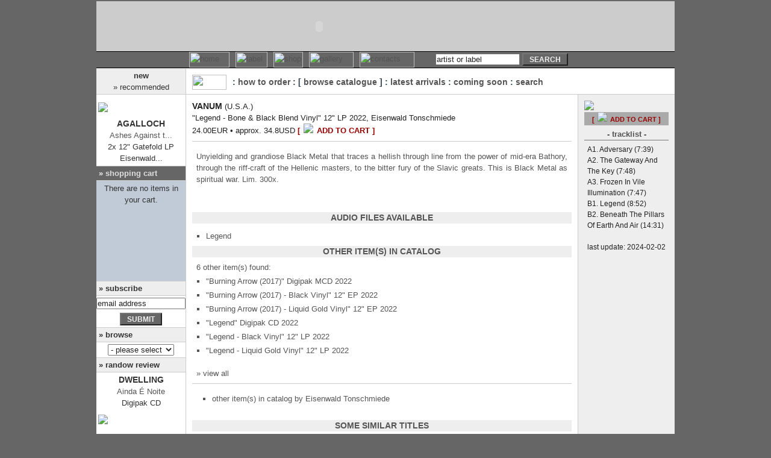

--- FILE ---
content_type: text/html; charset=UTF-8
request_url: https://www.equilibriummusic.com/dtltitle.php?AlbumID=16177
body_size: 22094
content:

<!DOCTYPE html PUBLIC "-//W3C//DTD HTML 4.01 Transitional//EN">
<html>
<head><meta http-equiv="Content-Type" content="text/html; charset=utf-8">
<meta name="google-site-verification" content="MYh1othaB2a8JiLpKkr2hoeCD1fvhj3udy5Ei_-4OWM" />
<script language="JavaScript" type="text/javascript" src="incs/scripts.js"></script>
<link rel="shortcut icon" href="favicon.ico" ><title> - EQM - :: Vanum - Legend - Bone & Black Blend Vinyl 12" LP</title>

<!---->

<meta name="title" content="Equilibrium Music -  - EQM - :: Vanum - Legend - Bone & Black Blend Vinyl 12" LP" />
<meta name="image" content="http://www.equilibriummusic.com/img/logo-eqmnew.gif" />
<meta name="og:image" content="http://www.equilibriummusic.com/img/logo-eqmnew.gif" />
<meta name="keywords" content="  - EQM - :: Vanum - Legend - Bone & Black Blend Vinyl 12" LP discography reviews MP3 limited edition merchandise vinyl label homepage official website distribution mailorder shop buy Ambient Industrial Dark Gothic Neo-Classical Neo-Folk Darkwave Equilibrium Music">
<meta name="description" content="  - EQM - :: Vanum - Legend - Bone & Black Blend Vinyl 12" LP discography reviews MP3 limited edition merchandise vinyl label homepage official website distribution mailorder shop buy Ambient Industrial Dark Gothic Neo-Classical Neo-Folk Darkwave Equilibrium Music">
<meta name="revisit-after" CONTENT="3 days">
<meta name="robots" content="index,follow">
<link rel="stylesheet" href="eqmnew.css" type="text/css">
</head>
<body bgcolor="#666666" text="#000000" topmargin="2" marginheight="2" onLoad="MM_preloadImages('img/btn-home1.jpg','img/btn-news1.jpg','img/btn-label1.jpg','img/btn-shop1.jpg','img/btn-gall1.jpg','img/btn-cont1.jpg','img/btn-links1.jpg')">

<table width="960" border="0" cellspacing="0" cellpadding="0" align="center" height="100%">
  <tr>
    <td bgcolor="#CCCCCC" colspan="2" height="80"><object classid="clsid:D27CDB6E-AE6D-11cf-96B8-444553540000" codebase="http://download.macromedia.com/pub/shockwave/cabs/flash/swflash.cab#version=6,0,29,0" width="740" height="83">
        <param name="movie" value="img/eqmtop.swf">
        <param name="quality" value="high">
        <embed src="img/eqmtop.swf" quality="high" pluginspage="http://www.macromedia.com/go/getflashplayer" type="application/x-shockwave-flash" width="740" height="83"></embed></object></td>
  </tr>
  <tr valign="middle">
    <td background="logos/mainnavbar-left.jpg" style="border-top: 1px #000000 solid; border-bottom: 1px #000000 solid;">&nbsp;</td>
    <td background="logos/mainnavbar-right.jpg"  style="border-top: 1px #000000 solid; border-bottom: 1px #000000 solid;">
<TABLE BORDER=0 CELLPADDING=0 CELLSPACING=0 id="navbar">
  <TR>
    <TD> <a href="home.php" onMouseOut="MM_swapImgRestore();MM_displayStatusMsg('')" onMouseOver="MM_swapImage('home','','img/btn-home1.jpg',1);MM_displayStatusMsg('&raquo; home');return document.MM_returnValue"><IMG SRC="img/btn-home0.jpg" WIDTH=67 border="0" alt="home" name="home" HEIGHT=26></a></TD>
    <TD> <a href="artists.php" onMouseOut="MM_swapImgRestore();MM_displayStatusMsg('')" onMouseOver="MM_swapImage('label','','img/btn-label1.jpg',1);MM_displayStatusMsg('&raquo; label');return document.MM_returnValue"><IMG SRC="img/btn-label0.jpg" WIDTH=53 HEIGHT=26 border="0" alt="label" name="label"></a></TD>
    <TD> <a href="catalogue.php" onMouseOut="MM_swapImgRestore();MM_displayStatusMsg('')" onMouseOver="MM_swapImage('shop','','img/btn-shop1.jpg',1);MM_displayStatusMsg('&raquo; shop');return document.MM_returnValue"><IMG SRC="img/btn-shop0.jpg" WIDTH=49 HEIGHT=26 border="0" alt="shop" name="shop"></a></TD>
    <TD> <a href="mp3.php" onMouseOut="MM_swapImgRestore();MM_displayStatusMsg('')" onMouseOver="MM_swapImage('gall','','img/btn-gall1.jpg',1);MM_displayStatusMsg('&raquo; gallery');return document.MM_returnValue"><IMG SRC="img/btn-gall0.jpg" WIDTH=74 HEIGHT=26 border="0" alt="gallery" name="gall"></a></TD>
    <TD> <a href="contactinfo.php" onMouseOut="MM_swapImgRestore();MM_displayStatusMsg('')" onMouseOver="MM_swapImage('cont','','img/btn-cont1.jpg',1);MM_displayStatusMsg('&raquo; contacts');return document.MM_returnValue"><IMG SRC="img/btn-cont0.jpg" WIDTH=91 HEIGHT=26 border="0" alt="contacts" name="cont"></a></TD>
    <TD><IMG SRC="img/blank.gif" WIDTH=20 HEIGHT=2 border="0"></TD>
          <td align=right>
            <form name="search" class="margin" method="post" onSubmit="SearchSubmit(document.search); return true;" action="javascript:SearchSubmit(document.search);">
              <input type=text name="srcstr" maxlength="200" size="16" value="artist or label"  class="txt" onFocus="this.value='';">
              <input type="button" value="search" name="submit" class="btndarkgray" onClick="SearchSubmit(document.search); return true;">
            </form>
          </td>
        </tr>
      </table>
    </td>
  </tr>


  <tr>
    <td width="120" class="borderblackright" height="100%" valign="top" bgcolor="#FFFFFF">
      
<table width="100%" border="0" cellspacing="0" cellpadding="0">
  <tr>

    <td class="txtlefttitle">
      <div align="center"><b>new<br>
        </b>&raquo; recommended</div>
    </td>
        </tr>
				  <tr>

    <td class="txtleftcell" align="center" style="padding-left:3px; padding-right:3px; " valign="top">
      <a href="dtltitle.php?AlbumID=21264"><img border="0" src="img/cdsm-21264.jpg" vspace="5" hspace="5"></a>
      <b>
      Agalloch      </b><br>
      <a href="dtltitle.php?AlbumID=21264">Ashes Against t...</a><br>
      2x 12" Gatefold LP      Eisenwald...    </td>
			  </tr>
			        <tr>

    <td  class="txtlefttitle" style="background-color:#666666; background-attachment: fixed; background-image: url(img/scart.gif); background-repeat: no-repeat; background-position: right bottom; "><b class="txtneg">&raquo; 
      <a href="javascript:loadintoIframe('EQMscart','cartstat.php')">shopping cart</a>
      </b></td>
        </tr>
        <tr>
          
    <td bgcolor="#c0cbd7"><iframe name="EQMscart" id="EQMscart" src="cartstat.php" scrolling="no" marginwidth="0" marginheight="0" frameborder="0" vspace="0" hspace="0" style="overflow:visible; width:100%; display:none"></iframe></td>
	
        <tr>
          <td class="txtlefttitle"><b>&raquo; subscribe</b></td>
        </tr>
                <form name="emailform" method="POST" action="javascript:verifyEmail(document.emailform);">
          <tr>
            <td class="txtleftcell">
              <input type=hidden name="sendform" value="">
              <input type=text name="email" size="17" value="email address" maxlength="60" class="txt" onFocus="this.value=''">
            </td>
          </tr>
          <tr>
            <td class="txtleftcell">
              <input type=button value="submit" name="send" class="btndarkgray" onClick="javascript:verifyEmail(document.emailform)">
              <input type=hidden name="subject" value="subscribe">
              <input type="hidden" name="required" value="email">
            </td>
          </tr>
        </form>
                <tr>
          <td class="txtlefttitle"><b>&raquo; browse</b></td>
        </tr>
<form name="form1">
        <tr>
          <td class="txtleftcell">
	  <select name="quickbrowse" onChange="MM_jumpMenu('parent',this,0)" class="txt"  style="width:110px">
	    <option value="" selected> - please select -</option>
	    <option value="home.php">index</option>
	    <option value="" style="background-color: #cccccc;">------------------</option>
	    <option value="news.php">news</option>
	    <option value="live.php"> » events/shows</option>
	    <option value="" style="background-color: #cccccc;">------------------</option>
	    <option value="catalogue.php">shop</option>
	    <option value="catalogue.php#howto"> » how to order</option>
	    <option value="list.php?avlb=1"> » new/restocks</option>
	    <option value="list.php?format=CD"> » CD</option>
	    <option value="list.php?format=VN"> » Vinyl</option>
	    <option value="list.php?format=SE"> » special editions</option>
	    <option value="list.php?format=MC"> » Merchandise</option>
	    <option value="list.php?format=MG"> » Publications</option>
	    <option value="list.php?format=VD"> » DVD</option>
	    <option value="list.php?genre=1"> » Ambient</option>
	    <option value="list.php?genre=2"> » Industrial</option>
	    <option value="list.php?genre=3"> » Folk/Militaristic</option>
	    <option value="list.php?genre=4"> » Electronic</option>
	    <option value="list.php?genre=5"> » Experimental</option>
	    <option value="list.php?genre=6"> » Goth/Wave</option>
	    <option value="list.php?genre=7"> » Medieval/Neo-Class</option>
	    <option value="list.php?genre=8"> » Post-Rock/Metal</option>
	    <option value="list.php?genre=9"> » Ethereal</option>
	    <option value="catalogue.php#upcoming"> » coming soon</option>
	    <option value="" style="background-color: #cccccc;">------------------</option>
	    <option value="artists.php">label</option>
	    <option value="artists.php"> » artists</option>
	    <option value="releases.php"> » releases</option>
	    <option value="press.php"> » press</option>
	    <option value="distributors.php"> » distributors</option>
	    <option value="live.php?label=4"> » events/shows</option>
	    <option value="" style="background-color: #cccccc;">------------------</option>
	    <option value="mp3.php">gallery</option>
	    <option value="mp3.php"> » mp3/audio samples</option>
	    <!--
	    <option value="photos.php"> » photos</option>
	    <option value="artwork.php"> » artwork</option>
	    -->
	    <option value="interviews.php"> » interviews</option>
	    <option value="press.php"> » press</option>
	    <option value="" style="background-color: #cccccc;">------------------</option>
	    <option value="contactinfo.php">contacts</option>
	    <!--<option value="contactinfo.php">» guestbook</option>-->
	    <option value="" style="background-color: #cccccc;">------------------</option>
	    <option value="links.php">links</option>
	    <option value="" style="background-color: #cccccc;">------------------</option>
	    <option value="sitemap.php">sitemap</option>
	</select>
		  </td>
        </tr>
</form>

        <tr>
          <td class="txtlefttitle"><b>&raquo; randow review</b></td>
        </tr>
			  <tr>
    <td class="txtleftcell" align="center" style="padding-left:3px; padding-right:3px; " valign="top">
      <b>
      Dwelling      </b><br>
				<a href="dtltitle.php?AlbumID=3040">Ainda É Noite</a><br>
     Digipak CD<br>
<a href="dtltitle.php?AlbumID=3040"><img border="0" src="img/cdsm-3040.jpg" vspace="5" hspace="5"></a>
    </td>
			  </tr>
        <tr>
          <td class="txtleftcelljust"><i>&quot;Una coppia di chitarre classiche, altrettanti violini, un basso e una gradevole voce femminile. Questi gli strumenti scelti dai portoghesi Dwelling per dare un suono all'intimità di Lisbona, ai sui v(...)&quot;</i><br>
                        <br>
                        <div align="right">
                          Sensorium.it<br>
      <a href="javascript:MM_openBrWindow('review.php?RevID=00227','review','status=yes,scrollbars=yes,width=320,height=450')">&raquo; read more</a></div>
			</td>
        </tr>
	      </table>    </td>    <td width="840" valign="top" bgcolor="#FFFFFF">
      <table width="100%" border="0" cellspacing="0" cellpadding="10" height="100%">
        <tr>
          <td class="txtrighttitle"  width="100%" valign="top" colspan="2" height="25" >
                   <table width="100%" border="0" cellspacing="0" cellpadding="0">
                    <tr> 
                      <td><img src="logos/logo-shop.gif" width="57" height="25" hspace="10"></td>
                      <td class="txtsecmenu" width="100%">
					  :  <a href="catalogue.php#howto">how to order</a> 					  : [ <a href="list.php">browse catalogue</a> ]					  :  <a href="list.php?avlb=1">latest arrivals</a> 					  :  <a href="catalogue.php#upcoming">coming soon</a> 					  :  <a href="catalogue.php">search</a> </td>
                    </tr>
                  </table>          </td>

        </tr>
              <tr>
          <td valign="top" class="borderblackright" width="100%">
            <table width="100%" border="0" cellspacing="0" cellpadding="0">
              <tr>
                <td class="txt"><b>Vanum</b>  (U.S.A.)</td>
              </tr>
              <tr>
                <td class="txt">&quot;Legend - Bone & Black Blend Vinyl&quot; 12" LP  2022, Eisenwald Tonschmiede</td>
              </tr>
              <tr>
                <td class="txt">24.00EUR &#149; approx. 34.8USD <b class="avpick"><a href="javascript:MM_openBrWindow('scart.php?AlbumID=16177&do=add','EQMcart','status=yes,scrollbars=yes,width=630,height=400')">[ <img src="logo/add2cart.gif" border=0 hspace="2"> add to cart ]</a></b></td>
              </tr>
              <tr>
                <td height="8"></td>
              </tr>
              <tr>
                <td height="1" bgcolor="#cccccc"></td>
              </tr>
              <tr>
                <td height="8"></td>
              </tr>
              <tr>
                <td class="txtdarkgrayjust">
				Unyielding and grandiose Black Metal that traces a hellish through line from the power of mid-era Bathory, through the riff-craft of the Hellenic masters, to the bitter fury of the Slavic greats. This is Black Metal as spiritual war. Lim. 300x.				<br><br>
																<br>
				</td>
              </tr>
              <tr>
                <td class="txt" height="8">
                  <table width="100%" border="0" cellspacing="0" cellpadding="0">
			                    <tr>
                      <td align="center" bgcolor="#eeeeee"><b class="txtdarkgray">audio files available</b></td>
                    </tr>
                    <tr>
                      <td valign="middle">
                        <table border="0" cellspacing="0" cellpadding="10">
                          <tr>
                            <td class="txtdarkgrayjust">
							  <ul>
											 <li class="listtitles"><a target="_blank" href="http://www.youtube.com/watch?v=Pn_qdcx7nkU" onMouseOver="MM_displayStatusMsg('Vanum - Legend');return document.MM_returnValue" onMouseOut="MM_displayStatusMsg('');return document.MM_returnValue;">Legend</a></li>
											  </ul>
							</td>
                          </tr>
                        </table>
                      </td>
                    </tr>

					                    <tr>
                      <td bgcolor="#eeeeee" class="txtdarkgray"><b>other item(s) in catalog </b></td>
                    </tr>
                    <tr>
                      <td valign="middle">
                        <table border="0" cellspacing="0" cellpadding="10">
                          <tr>
                            <td class="txtdarkgrayjust">
							6 other item(s) found:<br>
							<ul>
										  <li class="listtitles">
						<a href="dtltitle.php?AlbumID=15903">&quot;Burning Arrow (2017)&quot;</a>
							Digipak MCD							 2022					  </li>
										  <li class="listtitles">
						<a href="dtltitle.php?AlbumID=16174">&quot;Burning Arrow (2017) - Black Vinyl&quot;</a>
							12" EP							 2022					  </li>
										  <li class="listtitles">
						<a href="dtltitle.php?AlbumID=16175">&quot;Burning Arrow (2017) - Liquid Gold Vinyl&quot;</a>
							12" EP							 2022					  </li>
										  <li class="listtitles">
						<a href="dtltitle.php?AlbumID=15904">&quot;Legend&quot;</a>
							Digipak CD							 2022					  </li>
										  <li class="listtitles">
						<a href="dtltitle.php?AlbumID=16176">&quot;Legend - Black Vinyl&quot;</a>
							12" LP							 2022					  </li>
										  <li class="listtitles">
						<a href="dtltitle.php?AlbumID=16178">&quot;Legend - Liquid Gold Vinyl&quot;</a>
							12" LP							 2022					  </li>
												</ul>
							<br>» <a href="dtlartist.php?ArtID=4405">view all</a>
                            </td>
                          </tr>
                        </table>
                      </td>
                    </tr>
										
                    <tr>
                      <td bgcolor="#cccccc" height="1"></td>
                    </tr>
                    <tr>
                      <td class="txtdarkgrayjust">
						<ul class="ulleftpad">
						<li class="listtitles"><a href="dtllabel.php?LblID=916">other item(s) in catalog by Eisenwald Tonschmiede</a></li>
						</ul><br>
                      </td>
                    </tr>
							                      <tr>
                      <td bgcolor="#eeeeee" class="txtdarkgray"><b>some similar titles</b></td>
                    </tr>
                    <tr>
                      <td valign="middle">
                        <table border="0" cellspacing="0" cellpadding="10">
                          <tr>
                            <td class="txtdarkgrayjust">
							<ul>
										  <li class="listtitles">
						<a href="dtltitle.php?AlbumID=20589">Parnassus - &quot;In Doloriam Gloria (1995)&quot;</a><br>
						Digipak CD  2022, The Oath					  </li>
										  <li class="listtitles">
						<a href="dtltitle.php?AlbumID=20836">Mysticum - &quot;In The Streams of Inferno (1996) - Black Vinyl&quot;</a><br>
						12" LP  2022, Peaceville					  </li>
										  <li class="listtitles">
						<a href="dtltitle.php?AlbumID=16803">Murg - &quot;Varg & Björn (2015)&quot;</a><br>
						12" LP  2022, Nordvis					  </li>
										  <li class="listtitles">
						<a href="dtltitle.php?AlbumID=12058">Enslaved - &quot;Vikingligr Veldi (1994) - Clear Vinyl&quot;</a><br>
						2x 12" Gatefold LP  2019, By Norse Music					  </li>
										  <li class="listtitles">
						<a href="dtltitle.php?AlbumID=20652">Cradle of Filth - &quot;Dusk and Her Embrace (The Original Sin) (2016)&quot;</a><br>
						Digibook CD  2025, Darkness Shall Rise Productions					  </li>
										  <li class="listtitles">
						<a href="dtltitle.php?AlbumID=18189">Fortíð - &quot;NarkIssos - Black Vinyl&quot;</a><br>
						12" Gatefold LP  2023, Prophecy Productions					  </li>
										  <li class="listtitles">
						<a href="dtltitle.php?AlbumID=16585">Givre - &quot;Destin Messianique&quot;</a><br>
						CD  2022, Eisenwald Tonschmiede					  </li>
										  <li class="listtitles">
						<a href="dtltitle.php?AlbumID=14583">Isenordal - &quot;/ Void Omnia - Split (2018) - Black Vinyl&quot;</a><br>
						12" Gatefold LP  2021, Prophecy Productions					  </li>
										  <li class="listtitles">
						<a href="dtltitle.php?AlbumID=7702">Germ - &quot;Wish (2012)&quot;</a><br>
						12" Gatefold LP  2015, Prophecy Productions					  </li>
										  <li class="listtitles">
						<a href="dtltitle.php?AlbumID=18197">Noitila - &quot;Langennut&quot;</a><br>
						CD  2023, Nordvis					  </li>
												</ul>
                            </td>
                          </tr>
                        </table>
                      </td>
                    </tr>

						                  </table>
                </td>
              </tr>
            </table>
          </td>
          <td valign="top" width="140" bgcolor="#eeeeee" height="100%">
                        <table width="100%" border="0" cellspacing="0" cellpadding="0">
              <tr>
                <td><img src="img/cd-16177.jpg"></td>
              </tr>
              <tr>
                <td height="3"></td>
              </tr>
			              <tr>
                <td bgcolor=#aaaaaa height=16 class=txtdarkgray align=center><b class="avpick"><a href="javascript:MM_openBrWindow('scart.php?AlbumID=16177&do=add','EQMcart','status=yes,scrollbars=yes,width=630,height=400')">[ <img src="logo/add2cart.gif" border=0 hspace="2"> add to cart ]</a></b></td>
              </tr>

			              <tr>
                <td height="5"></td>
              </tr>
			              <tr>
                <td valign="top" width="140" align="center" class="borderdarkgraybottom">
                    <div class="txtdarkgray">- tracklist -</div>
                </td>
              </tr>
              <tr>
                <td height="6"></td>
              </tr>
              <tr>
                <td valign="top" width="140" class="txtsm">
                  A1. Adversary (7:39)<br>
A2. The Gateway And The Key (7:48)<br>
A3. Frozen In Vile Illumination (7:47)<br>
B1. Legend (8:52)<br>
B2. Beneath The Pillars Of Earth And Air	 (14:31)<br><br>
  				<div align="center">last update: 2024-02-02</div>
                </td>
              </tr>
			            </table>
			    <img src="img/blank.gif" width="140" height=2>
          </td>
        </tr>
	          <tr>
          <td  colspan="2" class="rulersoftgray" ></td>
        </tr>
        <tr>
          <td valign="top" colspan="2">
		    <table border="0" width="100%"  bgcolor="#666666" height="20">
			   <tr>
			     <td class="txtneg" align="left" valign="middle">&nbsp;&nbsp;<a href="javascript:history.go(-1)">« prev.</a></td>
			     <td class="txtneg" align="center" valign="middle"><a href="catalogue.php">< back to catalog main page ></a></td>
			     <td class="txtneg" align="right" valign="middle"><a href="#">top ^</a>&nbsp;&nbsp;</td>
			   </tr>
			</table>
          </td>
        </tr>

	</table>
    </td>
  </tr>
    <tr>
    <td colspan="2"  height="1" class="rulersoftgray"></td>
  </tr>
  <tr bgcolor="#FFFFFF">
    <td colspan="2" height="32">
<table border=0 cellpadding=0 cellspacing=0 height="32" width="100%">
<tr>
<td  class="txt" width="15%" align="center">
&nbsp;&nbsp;&nbsp;&nbsp;last site update:<br>
&nbsp;&nbsp;&nbsp;&nbsp;2026-01-22</td>
<td  align="center" valign="middle" class="txt" width="70%">
    <b>Equilibrium Music : 2000 - 2026</b>
    <br> <a href="home.php">home</a> | <a href="artists.php">label</a> | <a href="catalogue.php">shop</a> | <a href="mp3.php">gallery</a> | <a href="contactinfo.php">contacts</a>
</td>
<td width="15%">
</td>
</tr>
</table>
    </td>
  </tr></table>
</body>
</html>


--- FILE ---
content_type: text/javascript
request_url: https://www.equilibriummusic.com/incs/scripts.js
body_size: 7059
content:
function MM_displayStatusMsg(msgStr) { //v1.0
  status=msgStr;
  document.MM_returnValue = true;
}

function MM_openBrWindow(theURL,winName,features) { //v2.0
  window.open(theURL,winName,features);
}

function MM_jumpMenu(targ,selObj,restore){ //v3.0
 if (selObj.options[selObj.selectedIndex].value!='') {
  eval(targ+".location='"+selObj.options[selObj.selectedIndex].value+"'");
  if (restore) selObj.selectedIndex=0;
	}
}


function MM_setTextOfTextfield(objName,x,newText) { //v3.0
  var obj = MM_findObj(objName); if (obj) obj.value = newText;
}


function SearchSubmit (form) 
{
	
	MM_openBrWindow('search.php?srcstr='+form.srcstr.value,'search','status=yes,scrollbars=yes,width=320,height=450');

}

function verifyEmail(form) {
checkEmail = form.email.value

if ((checkEmail.indexOf('@') < 0) || ((checkEmail.charAt(checkEmail.length-4) != '.') && (checkEmail.charAt(checkEmail.length-3) != '.'))) 
{alert("You have entered an invalid email address. Please try again.");

} 

else {
form.sendform.value="gosubleft";
form.action="";
form.submit();
}

}


function cancelemail()
{
    if (window.confirm('Cancelling this message will permanently discard its contents.\nAre you sure you want to do this?')) {
        self.close();    }
}

function checkemail(email2chk)
{
if ((email2chk.indexOf('@') < 0) || ((email2chk.charAt(email2chk.length-4) != '.') && (email2chk.charAt(email2chk.length-3) != '.'))) 
{
   return (false);
} 
else return (true);
}


function submitemail(form) {
form.sendform.value="go";
form.action="";
form.submit();
}


function verify2friend(form) {

if ( checkemail(form.toemail.value) && checkemail(form.fromemail.value) )
{
    submitemail(form)
;
}
else
{
  if (!checkemail(form.toemail.value))
  {
     alert ("Your friend's address is invalid. Please try again.");
     form.toemail.focus();
  }
  else
  {
  if (!checkemail(form.fromemail.value))
  {
     alert ("Your email address is invalid. Please try again.");
     form.fromemail.focus();}
  }
}


}

function MM_preloadImages() { //v3.0
  var d=document; if(d.images){ if(!d.MM_p) d.MM_p=new Array();
    var i,j=d.MM_p.length,a=MM_preloadImages.arguments; for(i=0; i<a.length; i++)
    if (a[i].indexOf("#")!=0){ d.MM_p[j]=new Image; d.MM_p[j++].src=a[i];}}
}

function MM_swapImgRestore() { //v3.0
  var i,x,a=document.MM_sr; for(i=0;a&&i<a.length&&(x=a[i])&&x.oSrc;i++) x.src=x.oSrc;
}

function MM_findObj(n, d) { //v4.0
  var p,i,x;  if(!d) d=document; if((p=n.indexOf("?"))>0&&parent.frames.length) {
    d=parent.frames[n.substring(p+1)].document; n=n.substring(0,p);}
  if(!(x=d[n])&&d.all) x=d.all[n]; for (i=0;!x&&i<d.forms.length;i++) x=d.forms[i][n];
  for(i=0;!x&&d.layers&&i<d.layers.length;i++) x=MM_findObj(n,d.layers[i].document);
  if(!x && document.getElementById) x=document.getElementById(n); return x;
}

function MM_swapImage() { //v3.0
  var i,j=0,x,a=MM_swapImage.arguments; document.MM_sr=new Array; for(i=0;i<(a.length-2);i+=3)
   if ((x=MM_findObj(a[i]))!=null){document.MM_sr[j++]=x; if(!x.oSrc) x.oSrc=x.src; x.src=a[i+2];}
}

function shoh(id) { 
	
	if (document.getElementById) { // DOM3 = IE5, NS6
		if (document.getElementById(id).style.display == "none"){
			document.getElementById(id).style.display = 'block';
		} else {
			document.getElementById(id).style.display = 'none';			
		}	
	} else { 
		if (document.layers) {	
			if (document.id.display == "none"){
				document.id.display = 'block';
			} else {
				filter(("img"+id),'imgout');	
			}
		} else {
			if (document.all.id.style.visibility == "none"){
				document.all.id.style.display = 'block';
			} else {
				filter(("img"+id),'imgout');
				document.all.id.style.display = 'none';
			}
		}
	}
}

function cancel_order(url, ref) {
	
	var message = "This will cancel your order and delete all items from your shopping cart.\n\nDo you wish to proceed?";

	var return_value = confirm(message);

	if (return_value == true)
	{
		if (ref==1)
		{
		window.location.href=url+"?do=cancel";
		}
		else
		{
		MM_openBrWindow(url+'?do=cancel','EQMcart','status=yes,scrollbars=yes,width=630,height=400');
		}
	} else {

	}
}

function submit_order(url, ref) {
	
	var message = "You are about to submit your order.\n\n You will be asked for your address and payment preferences on the next page,\n as well as any special observations like T-shirt sizes or vinyl color where applicable.\n\nPress 'OK' to proceed or 'Cancel' to change your order before proceeding.";

	var return_value = confirm(message);

	if (return_value == true) {
		if (ref==1)
		{
		window.location.href=url;
		}
		else
		{
		MM_openBrWindow(url,'EQMcart','status=yes,scrollbars=yes,width=630,height=400');
		}
	} else {

	}
}

//Input the IDs of the IFRAMES you wish to dynamically resize to match its content height:
//Separate each ID with a comma. Examples: ["myframe1", "myframe2"] or ["myframe"] or [] for none:
//var iframeids=["EQMscart"]
var iframeids=["EQMscart"]

//Should script hide iframe from browsers that don't support this script (non IE5+/NS6+ browsers. Recommended):
var iframehide="yes"

var getFFVersion=navigator.userAgent.substring(navigator.userAgent.indexOf("Firefox")).split("/")[1]
var FFextraHeight=parseFloat(getFFVersion)>=0.1? 16 : 0 //extra height in px to add to iframe in FireFox 1.0+ browsers

function resizeCaller() {
var dyniframe=new Array()
for (i=0; i<iframeids.length; i++){
if (document.getElementById)
resizeIframe(iframeids[i])
//reveal iframe for lower end browsers? (see var above):
if ((document.all || document.getElementById) && iframehide=="no"){
var tempobj=document.all? document.all[iframeids[i]] : document.getElementById(iframeids[i])
tempobj.style.display="block"
}
}
}

function resizeIframe(frameid){
var currentfr=document.getElementById(frameid)
if (currentfr && !window.opera){
currentfr.style.display="block"
if (currentfr.contentDocument && currentfr.contentDocument.body.offsetHeight) //ns6 syntax
currentfr.height = currentfr.contentDocument.body.offsetHeight+FFextraHeight; 
else if (currentfr.Document && currentfr.Document.body.scrollHeight) //ie5+ syntax
currentfr.height = currentfr.Document.body.scrollHeight;
if (currentfr.addEventListener)
currentfr.addEventListener("load", readjustIframe, false)
else if (currentfr.attachEvent){
currentfr.detachEvent("onload", readjustIframe) // Bug fix line
currentfr.attachEvent("onload", readjustIframe)
}
}
}

function readjustIframe(loadevt) {
var crossevt=(window.event)? event : loadevt
var iframeroot=(crossevt.currentTarget)? crossevt.currentTarget : crossevt.srcElement
if (iframeroot)
resizeIframe(iframeroot.id);
}

function loadintoIframe(iframeid, url){
if (document.getElementById)
document.getElementById(iframeid).src=url
}

if (window.addEventListener)
window.addEventListener("load", resizeCaller, false)
else if (window.attachEvent)
window.attachEvent("onload", resizeCaller)
else
window.onload=resizeCaller


function refreshcartframe ()
{
if (!opener.document.getElementById('EQMscart'))
{
	window.opener.location.reload();	
}
else
{
	opener.document.getElementById('EQMscart').src='cartstat.php';
}
}